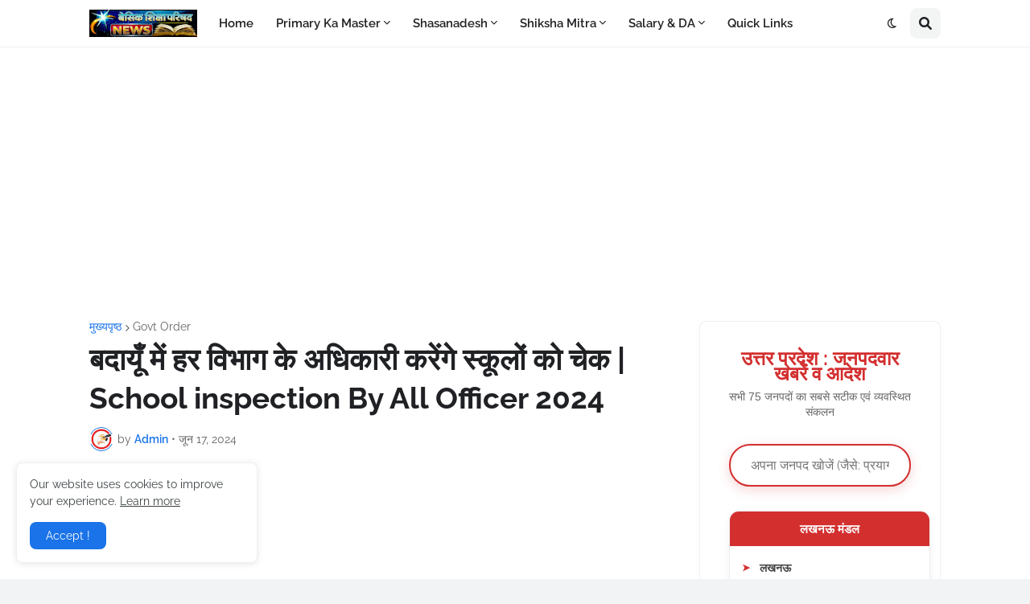

--- FILE ---
content_type: text/html; charset=utf-8
request_url: https://www.google.com/recaptcha/api2/aframe
body_size: 268
content:
<!DOCTYPE HTML><html><head><meta http-equiv="content-type" content="text/html; charset=UTF-8"></head><body><script nonce="-K9f07iotR6mLSVwzVOMrA">/** Anti-fraud and anti-abuse applications only. See google.com/recaptcha */ try{var clients={'sodar':'https://pagead2.googlesyndication.com/pagead/sodar?'};window.addEventListener("message",function(a){try{if(a.source===window.parent){var b=JSON.parse(a.data);var c=clients[b['id']];if(c){var d=document.createElement('img');d.src=c+b['params']+'&rc='+(localStorage.getItem("rc::a")?sessionStorage.getItem("rc::b"):"");window.document.body.appendChild(d);sessionStorage.setItem("rc::e",parseInt(sessionStorage.getItem("rc::e")||0)+1);localStorage.setItem("rc::h",'1769934714800');}}}catch(b){}});window.parent.postMessage("_grecaptcha_ready", "*");}catch(b){}</script></body></html>

--- FILE ---
content_type: text/plain
request_url: https://www.google-analytics.com/j/collect?v=1&_v=j102&a=678243296&t=pageview&_s=1&dl=https%3A%2F%2Fwww.basicshikshakparivar.com%2F2024%2F06%2Fschool-inspection-by-all-officer-2024.html&ul=en-us%40posix&dt=%E0%A4%AC%E0%A4%A6%E0%A4%BE%E0%A4%AF%E0%A5%82%E0%A4%81%20%E0%A4%AE%E0%A5%87%E0%A4%82%20%E0%A4%B9%E0%A4%B0%20%E0%A4%B5%E0%A4%BF%E0%A4%AD%E0%A4%BE%E0%A4%97%20%E0%A4%95%E0%A5%87%20%E0%A4%85%E0%A4%A7%E0%A4%BF%E0%A4%95%E0%A4%BE%E0%A4%B0%E0%A5%80%20%E0%A4%95%E0%A4%B0%E0%A5%87%E0%A4%82%E0%A4%97%E0%A5%87%20%E0%A4%B8%E0%A5%8D%E0%A4%95%E0%A5%82%E0%A4%B2%E0%A5%8B%E0%A4%82%20%E0%A4%95%E0%A5%8B%20%E0%A4%9A%E0%A5%87%E0%A4%95%20%7C%20School%20inspection%20By%20All%20Officer%202024&sr=1280x720&vp=1280x720&_u=IADAAEABAAAAACAAI~&jid=1176239500&gjid=1198176615&cid=1881846209.1769934710&tid=UA-63681732-1&_gid=577442923.1769934710&_r=1&_slc=1&z=1802685384
body_size: -578
content:
2,cG-LF55RXKXVV